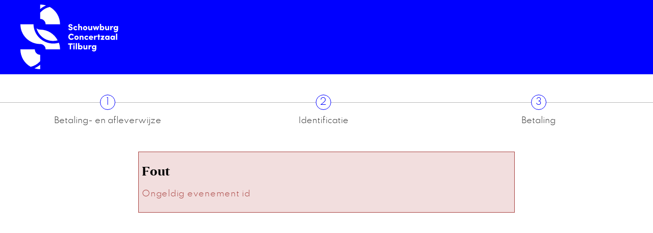

--- FILE ---
content_type: text/html; charset=UTF-8
request_url: https://apps.ticketmatic.com/widgets/tilburg_theaters/addtickets?edit=yes&event=38793&extraevents=&flow=basketwithcheckout&l=nl&oncompletion=orderdetail&reservemoretickets=yes&accesskey=d99feaf267b9950442391dca&signature=972AB32C13983850163D6856B6E79A0A8D810DCA9E57FD3D641B4DB315B363C2
body_size: 25339
content:
<!DOCTYPE html>
<html class="tm-page-{{tm.page.name}}" ng-app="tm.websales">
	<!-- Ticketing by Ticketmatic - https://www.ticketmatic.com/ -->
	<head>
		<meta charset="utf-8">
		<meta http-equiv="X-UA-Compatible" content="IE=edge,chrome=1">
		<meta name="description" content="">
		<meta name="msapplication-config" content="none">
		<meta name="viewport" content="width=device-width, initial-scale=1.0">
		<meta name="google" content="notranslate">
		<title ng-bind="pageTitle()">Ticketmatic </title>
		<link ng-href="{{configuration.favicon}}" rel="shortcut icon" ng-if="configuration.favicon">
		<link rel="stylesheet" href="https://use.fontawesome.com/releases/v5.6.3/css/all.css" integrity="sha384-UHRtZLI+pbxtHCWp1t77Bi1L4ZtiqrqD80Kn4Z8NTSRyMA2Fd33n5dQ8lWUE00s/" crossorigin="anonymous">
		<style>
			.ng-cloak { display: none !important; }
			
		</style>
		<link rel="stylesheet" href="https://apps.ticketmatic.com/obj/filestore/prod/10112/skins/skin10003.css?v=20250807075337" type="text/css" media="screen">
		<script src="https://apps.ticketmatic.com/js/321c50d0.scripts.js"></script>
	</head>
	<body class="ng-cloak" ng-controller="wizardCtrl" ng-class="{ 'has-event': tm.events.length == 1 }"><div class="header-container">
<header class="header">
    <a href="https://www.schouwburgconcertzaaltilburg.nl/">
        <svg class="header__logo" viewBox="0 0 190 126" xmlns="http://www.w3.org/2000/svg" xmlns:xlink="http://www.w3.org/1999/xlink">
    		<title>Logo Schouwburg concertzaal Tilburg</title>
            <g fill="#fff" fill-rule="evenodd">
                <path d="M49.4660697,1.70302059 C45.8340136,0.571397475 42.0513297,-0.00279903557 38.2470697,1.02585853e-05 L38.2470697,8.67002059 C41.549267,5.70728552 45.3472193,3.34896702 49.4670697,1.70302059 M38.2470697,15.5900206 L38.2470697,27.7660206 C44.0070697,27.7660206 48.6780697,32.4590206 48.6780697,38.2470206 L76.4940697,38.2470206 C76.4940697,23.7530206 68.5080697,11.1360206 56.7170697,4.59002059 C50.4310697,5.89602059 44.6530697,9.01002059 40.0090697,13.6770206 C39.3975221,14.2916064 38.8097572,14.9294079 38.2470697,15.5890206 M19.7450697,120.350021 C26.0894647,119.033023 31.9056513,115.877126 36.4680697,111.276021 C37.0858728,110.655003 37.6796421,110.010529 38.2480697,109.344021 L38.2480697,97.1790206 C32.4860697,97.1790206 27.8160697,92.4840206 27.8160697,86.6930206 L3.4768043e-05,86.6930206 C-0.0187055724,100.665232 7.53969242,113.549152 19.7450697,120.350021 M27.0280697,123.228021 C30.6589749,124.365634 34.4421216,124.942936 38.2470697,124.940032 L38.2470697,116.271021 C34.9467668,119.23376 31.1481962,121.589077 27.0270697,123.228021 M25.2750697,38.2470206 C25.5120697,48.0660206 29.4650697,57.2620206 36.4680697,64.2320206 C43.6940697,71.4240206 53.3010697,75.3840206 63.5200697,75.3840206 C67.1556459,75.387084 70.7734142,74.8763679 74.2660697,73.8670206 C75.7070697,77.8750206 76.4940697,82.1920206 76.4940697,86.6930206 L76.4940697,86.6930206 L48.6780697,86.6930206 C48.6780697,80.9600206 44.0070697,76.3120206 38.2470697,76.3120206 C17.1240697,76.3120206 6.96655435e-05,59.2700206 6.96655435e-05,38.2470206 L6.96655435e-05,38.2470206 Z M31.1080697,45.8960206 C32.9330697,47.4690206 35.3040697,48.4210206 37.8980697,48.4210206 C52.7060697,48.4210206 65.5480697,56.8660206 71.9040697,69.2170206 C69.0930697,69.9800206 66.1630697,70.3750206 63.1730697,70.3750206 C54.2900697,70.3750206 45.9400697,66.9040206 39.6600697,60.6020206 C35.5260697,56.4530206 32.6150697,51.4050206 31.1080697,45.8960206 Z" id="Shape"></path>
                <path class="logo__text" d="M92.4960697,46.1640206 L95.1240697,46.1640206 C95.1240697,46.9010206 95.8610697,47.4700206 96.7640697,47.4700206 C97.6190697,47.4700206 98.2720697,47.0340206 98.2720697,46.2810206 C98.2720697,45.8290206 98.0210697,45.4110206 96.9990697,45.0750206 L95.6260697,44.6570206 C93.0810697,43.9700206 92.5960697,42.4130206 92.5960697,41.3250206 C92.5960697,39.2480206 94.3710697,37.7910206 96.6640697,37.7910206 C98.8740697,37.7910206 100.56607,39.1140206 100.56607,41.3580206 L97.9360697,41.3580206 C97.9360697,40.6720206 97.5180697,40.0860206 96.6140697,40.0860206 C95.7940697,40.0860206 95.2580697,40.6380206 95.2580697,41.2750206 C95.2580697,41.5090206 95.3250697,42.0280206 96.3970697,42.3290206 L97.6020697,42.7140206 C99.2430697,43.2170206 100.91807,44.0540206 100.91807,46.1470206 C100.91807,48.6250206 98.7740697,49.7310206 96.6640697,49.7310206 C94.2040697,49.7310206 92.4940697,48.2910206 92.4940697,46.1640206 M102.17407,45.5940206 C102.17407,43.1160206 104.21707,41.5080206 106.49407,41.5080206 C108.00207,41.5080206 109.15707,42.2450206 109.91007,43.3500206 L107.98407,44.5560206 C107.68307,44.0870206 107.04707,43.8030206 106.51107,43.8030206 C105.37307,43.8030206 104.70207,44.6230206 104.70207,45.5940206 C104.70207,46.5820206 105.37307,47.4360206 106.51107,47.4360206 C107.04707,47.4360206 107.68307,47.1520206 107.98407,46.6830206 L109.91007,47.8890206 C109.15707,48.9940206 108.00207,49.7310206 106.49407,49.7310206 C104.21707,49.7310206 102.17407,48.0720206 102.17407,45.5940206 M119.22007,45.3270206 L119.22007,49.5300206 L116.74207,49.5300206 L116.74207,45.4780206 C116.74207,44.2880206 116.00607,43.8030206 115.38607,43.8030206 C114.71607,43.8030206 113.87907,44.1710206 113.87907,45.4780206 L113.87907,49.5300206 L111.40107,49.5300206 L111.40107,37.4570206 L113.87907,37.4570206 L113.87907,42.9650206 C114.16407,41.9610206 115.41907,41.5090206 116.12307,41.5090206 C118.19907,41.5090206 119.22007,42.9320206 119.22007,45.3270206 M126.70507,45.6280206 C126.70507,44.5560206 125.93507,43.8030206 124.98007,43.8030206 C124.02707,43.8030206 123.25607,44.5560206 123.25607,45.6280206 C123.25607,46.7000206 124.02707,47.4360206 124.98007,47.4360206 C125.93507,47.4360206 126.70507,46.7000206 126.70507,45.6280206 Z M120.74407,45.6280206 C120.74407,43.1490206 122.75307,41.5080206 124.98007,41.5080206 C127.20807,41.5080206 129.23407,43.1490206 129.23407,45.6280206 C129.23407,48.0890206 127.20807,49.7310206 124.98007,49.7310206 C122.75307,49.7310206 120.74407,48.0890206 120.74407,45.6280206 Z M136.08207,41.7100206 L138.56007,41.7100206 L138.56007,49.5300206 L136.08207,49.5300206 L136.08207,48.1900206 C135.81407,49.2780206 134.55807,49.7300206 133.83807,49.7300206 C131.76207,49.7300206 130.74107,48.3240206 130.74107,45.9300206 L130.74107,41.7100206 L133.21907,41.7100206 L133.21907,45.7790206 C133.21907,46.9840206 133.93907,47.4360206 134.57507,47.4360206 C135.22807,47.4360206 136.08207,47.0850206 136.08207,45.7790206 L136.08207,41.7100206 Z M149.46107,41.7100206 L152.14007,41.7100206 L149.42807,49.5300206 L147.31807,49.5300206 L145.89407,44.7070206 L144.53807,49.5300206 L142.42807,49.5300206 L139.63207,41.7100206 L142.31107,41.7100206 L143.60107,46.1800206 L144.89007,41.7100206 L146.88207,41.7100206 L148.17207,46.1800206 L149.46107,41.7100206 Z M159.42407,45.6110206 C159.42407,44.6240206 158.58707,43.8030206 157.61607,43.8030206 C156.67807,43.8030206 155.80707,44.6070206 155.80707,45.6110206 C155.80707,46.6160206 156.66107,47.4370206 157.61607,47.4370206 C158.58707,47.4370206 159.42407,46.5990206 159.42407,45.6110206 Z M161.93607,45.6110206 C161.93607,48.1400206 160.09407,49.7310206 158.13507,49.7310206 C157.33107,49.7310206 156.29307,49.4120206 155.72407,48.6590206 L155.72407,49.5290206 L153.24507,49.5290206 L153.24507,37.4570206 L155.72407,37.4570206 L155.72407,42.5650206 C156.29307,41.8280206 157.33107,41.5100206 158.13507,41.5100206 C160.09407,41.5100206 161.93607,43.0840206 161.93607,45.6120206 L161.93607,45.6110206 Z M168.80107,41.7100206 L171.27907,41.7100206 L171.27907,49.5300206 L168.80107,49.5300206 L168.80107,48.1900206 C168.53307,49.2780206 167.27707,49.7300206 166.55707,49.7300206 C164.48107,49.7300206 163.46007,48.3240206 163.46007,45.9300206 L163.46007,41.7100206 L165.93807,41.7100206 L165.93807,45.7790206 C165.93807,46.9840206 166.65807,47.4360206 167.29407,47.4360206 C167.94707,47.4360206 168.80107,47.0850206 168.80107,45.7790206 L168.80107,41.7100206 Z M179.31707,41.7430206 L178.73107,44.1040206 C178.393623,43.8982852 178.004181,43.7938093 177.60907,43.8030206 C176.63707,43.8030206 175.83407,44.6230206 175.83407,46.9340206 L175.83407,49.5300206 L173.35607,49.5300206 L173.35607,41.7100206 L175.80007,41.7100206 L175.80007,43.3680206 C176.25207,42.0780206 177.19007,41.5080206 178.14507,41.5080206 C178.51307,41.5080206 178.91507,41.5420206 179.31707,41.7430206 M185.84707,45.6110206 C185.84707,44.6070206 184.99307,43.8030206 184.05507,43.8030206 C183.08507,43.8030206 182.24707,44.6230206 182.24707,45.6110206 C182.24707,46.5990206 183.08507,47.4360206 184.05507,47.4360206 C185.01007,47.4360206 185.84707,46.6160206 185.84707,45.6110206 Z M185.94807,41.7100206 L188.40907,41.7100206 L188.40907,48.5920206 C188.40907,51.9070206 186.66807,53.5820206 183.83807,53.5820206 C182.06307,53.5820206 180.55607,52.5440206 179.93607,51.0700206 L181.97907,50.2500206 C182.26407,50.8860206 183.01807,51.4050206 183.83807,51.4050206 C185.12707,51.4050206 185.94807,50.6850206 185.94807,48.8930206 L185.94807,48.6590206 C185.36207,49.3950206 184.32407,49.7310206 183.51907,49.7310206 C181.57707,49.7310206 179.73607,48.1400206 179.73607,45.6110206 C179.73607,43.0830206 181.57707,41.5080206 183.51907,41.5080206 C184.32407,41.5080206 185.36207,41.8270206 185.94807,42.5640206 L185.94807,41.7100206 Z M92.4290697,62.3070206 C92.4290697,59.0590206 95.0410697,56.3630172 98.2890697,56.3630172 C100.23221,56.3609409 102.050593,57.3201127 103.14607,58.9250206 L101.10307,60.3480206 C100.50007,59.4110206 99.6130697,58.8410206 98.4070697,58.8410206 C96.4640697,58.8410206 95.0750697,60.3980206 95.0750697,62.3070206 C95.0750697,64.2170206 96.4150697,65.8240206 98.3900697,65.8240206 C99.6130697,65.8240206 100.50007,65.2540206 101.10307,64.3160206 L103.14607,65.7400206 C102.050672,67.3445014 100.232813,68.3035944 98.2900697,68.3020225 C95.0410697,68.3020225 92.4300697,65.5900206 92.4300697,62.3070206 M109.97807,64.2000206 C109.97807,63.1280206 109.20707,62.3740206 108.25307,62.3740206 C107.29907,62.3740206 106.52807,63.1280206 106.52807,64.1990206 C106.52807,65.2710206 107.29907,66.0080206 108.25307,66.0080206 C109.20707,66.0080206 109.97807,65.2710206 109.97807,64.1990206 L109.97807,64.2000206 Z M104.01607,64.2000206 C104.01607,61.7210206 106.02607,60.0800206 108.25307,60.0800206 C110.48007,60.0800206 112.50607,61.7210206 112.50607,64.2000206 C112.50607,66.6610206 110.48007,68.3020206 108.25307,68.3020206 C106.02607,68.3020206 104.01607,66.6620206 104.01607,64.1990206 L104.01607,64.2000206 Z M121.93307,63.8980206 L121.93307,68.1000206 L119.45507,68.1000206 L119.45507,64.0480206 C119.45507,62.8420206 118.71807,62.3730206 118.09907,62.3730206 C117.42907,62.3730206 116.59207,62.7240206 116.59207,64.0310206 L116.59207,68.1000206 L114.11407,68.1000206 L114.11407,60.2800206 L116.59207,60.2800206 L116.59207,61.6870206 C116.86007,60.5820206 118.09907,60.0790206 118.83507,60.0790206 C120.91207,60.0790206 121.93307,61.5030206 121.93307,63.8970206 M123.44007,64.1660206 C123.44007,61.6880206 125.48307,60.0800206 127.76107,60.0800206 C129.26807,60.0800206 130.42307,60.8170206 131.17607,61.9220206 L129.25107,63.1280206 C128.94907,62.6580206 128.31307,62.3740206 127.77707,62.3740206 C126.63807,62.3740206 125.96907,63.1940206 125.96907,64.1660206 C125.96907,65.1540206 126.63807,66.0080206 127.77707,66.0080206 C128.31307,66.0080206 128.94907,65.7230206 129.25107,65.2540206 L131.17607,66.4600206 C130.42307,67.5650206 129.26807,68.3020206 127.76107,68.3020206 C125.48307,68.3020206 123.44007,66.6440206 123.44007,64.1660206 M137.97507,63.4630206 C137.94107,62.6920206 137.25507,62.1730206 136.36707,62.1730206 C135.63007,62.1730206 134.91007,62.5250206 134.65907,63.4630206 L137.97507,63.4630206 Z M140.40307,64.9190206 L134.67607,64.9190206 C134.91007,65.6730206 135.56407,66.1420206 136.50107,66.1420206 C137.23807,66.1420206 137.99207,65.8070206 138.47707,65.3380206 L139.75007,66.9450206 C138.97907,67.7830206 137.64007,68.3020206 136.33407,68.3020206 C133.85607,68.3020206 132.11407,66.5940206 132.11407,64.2160206 C132.11407,61.6710206 134.07307,60.0800206 136.31707,60.0800206 C138.56107,60.0800206 140.43607,61.6540206 140.43607,64.0320206 C140.43607,64.2500206 140.41907,64.5340206 140.40307,64.9190206 Z M147.97107,60.3150206 L147.38507,62.6750206 C147.047428,62.469844 146.658055,62.3657337 146.26307,62.3750206 C145.29207,62.3750206 144.48807,63.1950206 144.48807,65.5050206 L144.48807,68.1010206 L142.01007,68.1010206 L142.01007,60.2810206 L144.45507,60.2810206 L144.45507,61.9390206 C144.90707,60.6490206 145.84407,60.0790206 146.79907,60.0790206 C147.16707,60.0790206 147.56907,60.1140206 147.97107,60.3150206 M153.98307,60.2820206 L153.98307,62.1570206 L152.34107,62.1570206 L152.34107,68.1000206 L149.86307,68.1000206 L149.86307,62.1560206 L148.44007,62.1560206 L148.44007,60.2810206 L149.86307,60.2810206 L149.86307,57.4840206 L152.34107,57.4840206 L152.34107,60.2810206 L153.98307,60.2820206 Z M162.05307,60.2820206 L162.05307,62.1220206 L158.53707,65.8070206 L162.05307,65.8070206 L162.05307,68.1010206 L154.97007,68.1010206 L154.97007,66.2760206 L158.43707,62.5760206 L155.18807,62.5760206 L155.18807,60.2800206 L162.05307,60.2820206 Z M169.47107,64.2000206 C169.476691,63.7169824 169.288456,63.2518475 168.948475,62.9086711 C168.608493,62.5654947 168.145139,62.3729174 167.66207,62.3740159 C166.60807,62.3740159 165.87107,63.1940206 165.87107,64.1990206 C165.87107,65.1540206 166.60807,66.0080206 167.67907,66.0080206 C168.68407,66.0080206 169.47107,65.1540206 169.47107,64.1990206 L169.47107,64.2000206 Z M169.55507,60.2810206 L172.03307,60.2810206 L172.03307,68.1010206 L169.55507,68.1010206 L169.55507,67.1130206 C169.01907,67.8500206 168.06507,68.3020206 167.07707,68.3020206 C164.88307,68.3020206 163.34307,66.6440206 163.34307,64.1990206 C163.34307,61.7380206 164.88307,60.0790206 167.11007,60.0790206 C168.06507,60.0790206 169.01907,60.4990206 169.55507,61.2190206 L169.55507,60.2810206 Z M179.80307,64.2000206 C179.808691,63.7169824 179.620456,63.2518475 179.280475,62.9086711 C178.940493,62.5654947 178.477139,62.3729174 177.99407,62.3740159 C176.93907,62.3740159 176.20307,63.1940206 176.20307,64.1990206 C176.20307,65.1540206 176.93907,66.0080206 178.01107,66.0080206 C179.01607,66.0080206 179.80307,65.1540206 179.80307,64.1990206 L179.80307,64.2000206 Z M179.88707,60.2810206 L182.36507,60.2810206 L182.36507,68.1010206 L179.88707,68.1010206 L179.88707,67.1130206 C179.35107,67.8500206 178.39607,68.3020206 177.40807,68.3020206 C175.21507,68.3020206 173.67407,66.6440206 173.67407,64.1990206 C173.67407,61.7380206 175.21507,60.0790206 177.44207,60.0790206 C178.39607,60.0790206 179.35107,60.4990206 179.88707,61.2190206 L179.88707,60.2810206 Z M184.44107,68.1000206 L186.91907,68.1000206 L186.91907,56.0290206 L184.44107,56.0290206 L184.44107,68.1000206 Z M100.83507,75.1350206 L100.83507,77.4290206 L97.7870697,77.4290206 L97.7870697,86.6720206 L95.1590697,86.6720206 L95.1590697,77.4300206 L92.1110697,77.4300206 L92.1110697,75.1350206 L100.83507,75.1350206 Z M102.14107,86.6720206 L104.61907,86.6720206 L104.61907,78.8520206 L102.14107,78.8520206 L102.14107,86.6720206 Z M101.84007,76.2400206 C101.84007,75.4200206 102.54307,74.8000206 103.38007,74.8000206 C104.21807,74.8000206 104.88707,75.4200206 104.88707,76.2400206 C104.88707,77.0280206 104.21807,77.6800206 103.38007,77.6800206 C102.54307,77.6800206 101.84007,77.0270206 101.84007,76.2400206 Z M106.69507,86.6720206 L109.17307,86.6720206 L109.17307,74.6000206 L106.69507,74.6000206 L106.69507,86.6720206 Z M117.42807,82.7540206 C117.42807,81.7660206 116.59107,80.9460206 115.62007,80.9460206 C114.68207,80.9460206 113.81207,81.7490206 113.81207,82.7540206 C113.81207,83.7590206 114.66607,84.5790206 115.62007,84.5790206 C116.59107,84.5790206 117.42807,83.7420206 117.42807,82.7540206 Z M119.94007,82.7540206 C119.94007,85.2820206 118.09807,86.8740206 116.13907,86.8740206 C115.33507,86.8740206 114.29707,86.5560206 113.72807,85.8010206 L113.72807,86.6720206 L111.25007,86.6720206 L111.25007,74.6000206 L113.72807,74.6000206 L113.72807,79.7060206 C114.29707,78.9700206 115.33507,78.6520206 116.13907,78.6520206 C118.09807,78.6520206 119.94007,80.2260206 119.94007,82.7540206 L119.94007,82.7540206 Z M126.80507,78.8520206 L129.28307,78.8520206 L129.28307,86.6720206 L126.80507,86.6720206 L126.80507,85.3320206 C126.53807,86.4220206 125.28207,86.8730206 124.56207,86.8730206 C122.48607,86.8730206 121.46407,85.4670206 121.46407,83.0730206 L121.46407,78.8530206 L123.94207,78.8530206 L123.94207,82.9220206 C123.94207,84.1270206 124.66207,84.5790206 125.29807,84.5790206 C125.95107,84.5790206 126.80507,84.2270206 126.80507,82.9220206 L126.80507,78.8520206 Z M137.32107,78.8860206 L136.73507,81.2470206 C136.397623,81.0412852 136.008181,80.9368093 135.61307,80.9460206 C134.64207,80.9460206 133.83807,81.7660206 133.83807,84.0770206 L133.83807,86.6720206 L131.36007,86.6720206 L131.36007,78.8520206 L133.80507,78.8520206 L133.80507,80.5100206 C134.25707,79.2210206 135.19507,78.6520206 136.14907,78.6520206 C136.51707,78.6520206 136.92007,78.6850206 137.32107,78.8860206 M143.85207,82.7540206 C143.85207,81.7490206 142.99807,80.9460206 142.06007,80.9460206 C141.08907,80.9460206 140.25207,81.7660206 140.25207,82.7540206 C140.25207,83.7420206 141.08907,84.5790206 142.06007,84.5790206 C143.01507,84.5790206 143.85207,83.7590206 143.85207,82.7540206 Z M143.95207,78.8520206 L146.41407,78.8520206 L146.41407,85.7350206 C146.41407,89.0500206 144.67207,90.7250206 141.84207,90.7250206 C140.06707,90.7250206 138.56107,89.6860206 137.94107,88.2130206 L139.98307,87.3930206 C140.26907,88.0280206 141.02207,88.5480206 141.84207,88.5480206 C143.13207,88.5480206 143.95207,87.8280206 143.95207,86.0360206 L143.95207,85.8010206 C143.36607,86.5390206 142.32807,86.8730206 141.52407,86.8730206 C139.58207,86.8730206 137.74007,85.2830206 137.74007,82.7530206 C137.74007,80.2260206 139.58207,78.6520206 141.52407,78.6520206 C142.32807,78.6520206 143.36607,78.9700206 143.95207,79.7060206 L143.95207,78.8520206 Z" id="Shape"></path>
            </g>
		</svg>
    </a>
    <div class="header__nav">
    </div>
</header>
</div>

<div ng-show="tm.page.name != 'addtickets'">
<div class="tm-wrapper hidden-xs">
    <nav class="c-step-wizard">
        <ul class="e-list">
            <li class="e-item">
                <button type="button" class="e-button" ng-disabled="tm.page.name!='checkout' && tm.page.name!='basket'">1</button>
                <p class="e-label">Betaling- en afleverwijze</p>
            </li>
            <li class="e-item">
                <button type="button" class="e-button" ng-disabled="tm.page.name!='register' && tm.page.name!='checkoutinfo'">2</button>
                <p class="e-label">Identificatie</p>
            </li>
            <li class="e-item">
                <button type="button" class="e-button" ng-disabled="tm.page.name!='summary'">3</button>
                <p class="e-label">Betaling</p>
            </li>
        </ul>
    </nav>
</div>
</div>

<div class="tm-wrapper tm-wrapper-content">
	<div class="tm-wrapper-inner" ng-class="{'tm-wrapper-wider': tm.page.name == 'addticketsseated'}">
		<div class="visible-event">
            <ul class="list-remarks">
                <li>
                    
<img src="https://apps.ticketmatic.com/obj/filestore/prod/10112/assets/images/checkbox.svg" />
                    <span> Check voor je gaat bestellen onze <a href = "https://www.schouwburgconcertzaaltilburg.nl/algemene-voorwaarden">Algemene Voorwaarden </a>.				 
       				</span>
	            </li>
				<li>
<img src="https://apps.ticketmatic.com/obj/filestore/prod/10112/assets/images/wheelchair.svg" /> 
                    <span> Voor het bestellen van een rolstoelplaats verzoeken wij je contact op te nemen met onze Ticketservice. Meer over de toegankelijkheid van onze zalen vind je <a href="https://www.schouwburgconcertzaaltilburg.nl/je-bezoek/toegankelijkheid" target="_blank">hier</a>.
					</span>	
                </li>
                <li>                    
<img src="https://apps.ticketmatic.com/obj/filestore/prod/10112/assets/images/sight.svg" />                    
                    <span> Voor plaatsen op de 2e en 3e rang kan beperkt(er) zicht gelden.
          			</span>	
                </li>
            </ul>
                   
            <header class="c-header">
				<h3 class="h2 e-title tm-event-name">{{tm.events[0].name}}</h3>
	            <p class="e-subtitle">{{tm.events[0].subtitle}}</p>
				<p class="e-meta">{{tm.events[0].startts | date:'d MMM y'}} <strong>{{tm.events[0].startts | date:'H:mm'}}</strong></p>
				<p class="e-meta">{{tm.events[0].webremark}}</p>
            </header>
		</div>
        
        <div class="tm-wrapper tm-wrapper-action-buttons">
				<div class="tm-actions-button">
					<div class="pull-left"><span class="tm-block-previous">
	<button class="btn btn-default tm-action-button-previous" ng-click="goBack()" ng-if="wizard.current().navigation.previous" ng-disabled="wizard.navigation.isPreviousDisabled()"><i class="icon icon-prev"></i><span translate="translate" ng-if="!wizard.current().navigation.previousLabel">Previous</span><span ng-if="wizard.current().navigation.previousLabel">{{wizard.current().navigation.previousLabel | translate}}</span></button></span></div>
				</div>
			</div>

   		<h2 ng-if="tm.page.title" class="tm-page-title">{{tm.page.title | translate}}</h2>
        <div ng-show="tm.page.name == 'checkout'">
            
            <p>Klik <a href="https://www.schouwburgconcertzaaltilburg.nl/je-bezoek/tickets" target="_blank">hier</a> voor meer informatie over betalingen.</p>
        </div>
        
        	
<div class="tm-block-body">
	<div view="view"></div>
	<div tm-media-query="tm-media-query"></div>
	<div script-loader="script-loader"></div>
	<div tm-facebook-pixel="tm-facebook-pixel"></div>
</div>
<script>angular.module("tm.websales").constant("TM", {"returnurl":null,"language":"nl","locale":{"DATETIME_FORMATS":{"AMPMS":["a.m.","p.m."],"DAY":["zondag","maandag","dinsdag","woensdag","donderdag","vrijdag","zaterdag"],"ERANAMES":["voor Christus","na Christus"],"ERAS":["v.Chr.","n.Chr."],"FIRSTDAYOFWEEK":0,"MONTH":["januari","februari","maart","april","mei","juni","juli","augustus","september","oktober","november","december"],"SHORTDAY":["zo","ma","di","wo","do","vr","za"],"SHORTMONTH":["jan.","feb.","mrt.","apr.","mei","jun.","jul.","aug.","sep.","okt.","nov.","dec."],"STANDALONEMONTH":["januari","februari","maart","april","mei","juni","juli","augustus","september","oktober","november","december"],"WEEKENDRANGE":[5,6],"fullDate":"EEEE d MMMM y","longDate":"d MMMM y","medium":"d MMM y HH:mm:ss","mediumDate":"d MMM y","mediumTime":"HH:mm:ss","short":"dd-MM-yyyy HH:mm","shortDate":"dd-MM-yyyy","shortTime":"HH:mm","eventDate":"EEE dd\/MM\/yyyy HH:mm"},"NUMBER_FORMATS":{"CURRENCY_SYM":"\u20ac","DECIMAL_SEP":",","GROUP_SEP":".","PATTERNS":[{"gSize":3,"lgSize":3,"maxFrac":3,"minFrac":0,"minInt":1,"negPre":"-","negSuf":"","posPre":"","posSuf":""},{"gSize":3,"lgSize":3,"maxFrac":2,"minFrac":2,"minInt":1,"negPre":"-\u00a4\u00a0","negSuf":"","posPre":"\u00a4\u00a0","posSuf":""}]},"id":"nl","localeID":"nl"},"strings":{"nl":{"&nbsp;( +{{ p.servicecharge | currency }})":"&nbsp;( +{{ p.servicecharge | currency }})","&nbsp;(+{{ ticket.servicecharge | currency }})":"&nbsp;(+{{ ticket.servicecharge | currency }})","&nbsp;({{price.price | currency}} + {{price.servicecharge | currency}} ticket fee)":"&nbsp;({{price.price | currency}} + {{price.servicecharge | currency}} ticket kost)","&nbsp;+ {{price.servicecharge | currency}} ticket fee":"&nbsp;+ {{price.servicecharge | currency}} ticket kost","(Sold out)":"(Uitverkocht)","({{$count}} seat available)":["({{$count}} stoel beschikbaar)","({{$count}} stoelen beschikbaar)"],"({{price.price | currency}} + {{price.servicecharge | currency}} ticket fee)":"({{price.price | currency}} + {{price.servicecharge | currency}} ticket kost)","+ {{price.servicecharge | currency}} fee":"+ {{price.servicecharge | currency}} kosten","+ {{ticket.servicecharge | currency:''}} fee":"+ {{ticket.servicecharge | currency:''}} kosten","1x":"1x","?":"?","A confirmation page will appear: \"Web checkout order {{order.appid}}\" for a total of {{order.totalamount | currency}}":"Een bevestigingspagina zal verschijnen: \"Web checkout order {{order.appid}}\" voor een totaal van {{order.totalamount | currency}}","Add":"Voeg toe","Add individual tickets":"Voeg losse tickets toe","Add more tickets":"Voeg meer tickets toe","Add pricetype":"Voeg prijstype toe","Add product":"Voeg product toe","Add ticket":"Voeg ticket toe","Add tickets":"Voeg tickets toe","Add to selection":"Toevoegen aan selectie","Added on {{ delivery.deliveredts | date:\"mediumDate\"}} at {{ delivery.deliveredts | date:\"shortTime\"}}:":"Toegevoegd op {{ delivery.deliveredts | date:\"mediumDate\"}} om {{ delivery.deliveredts | date:\"shortTime\"}}:","Almost your turn!":"Bijna aan de beurt!","Amount":"Aantal","An e-mail containing a one-time code has been sent to <strong>{{auth.email}}<\/strong>":"Een e-mail met een eenmalige code werd verstuurd naar <strong>{{auth.email}}<\/strong>","An e-mail has been sent to you with the reset instructions, please check your inbox.":"Er werd een e-mail verstuurd met instructies om je wachtwoord opnieuw in te stellen, controleer je inbox.","An open payment request has been found for this order. Further changes are no longer possible.":"Er staat een betaling open voor dit order. Aanpassingen zijn daarom niet meer mogelijk.","An unexpected error occurred with Mollie. The account administrators have been notified.":"Er gebeurde een onverwachte Mollie fout. De account beheerders werden verwittigd.","Are you sure you want to delete this seat?":"Ben je zeker dat je deze stoel wil verwijderen?","Available":"Beschikbaar","Back":"Terug","Balance":"Saldo","Basket":"Order","Below is a summary of your requests. These requests are final when you click \"Confirm\".":"Hieronder vind je een samenvatting van je aanvragen. Deze zijn definitief als je op \"Bevestig\" klikt.","Birthday":"Geboortedatum","Block, Apartment, Street, Unit No.":"Blok, appartement, straat, unit","Box":"Bus","Buy {{nameplural}}":"Koop {{nameplural}}","CVC":"CVC","Cancel":"Annuleer","Card number":"Kaartnummer","Change seats":"Wijzig plaatsen","Check out on the website and print your tickets at home":"Werk je bestelling af via de website en print je tickets","Check out using your smartphone and avoid printing tickets":"Werk je bestelling af via smartphone en vermijd printen van tickets","Check your e-mail":"Controleer je e-mails","Checkout":"Checkout","Checkout on the website":"Checkout op de website","Checkout with the Ticketmatic app":"Checkout met de Ticketmatic app","Choose a new password for <strong>{{auth.email}}<\/strong>":"Kies een nieuw wachtwoord voor <strong>{{auth.email}}<\/strong>","Choose checkout method":"Kies checkout methode","Choose events":"Kies evenementen","Choose number of products":"Kies aantal producten","Choose number of tickets":"Kies aantal tickets","Choose number of tickets and products":"Kies aantal tickets en producten","Choose payment and delivery":"Kies betaling en levering","Choose products":"Kies producten","Choose rank":"Kies rang","Choose tickets":"Kies tickets","Choose tickets and products":"Kies tickets en producten","City":"Stad","Click below on the ticket to download it as Wallet ticket.":"Klik hieronder om het ticket te downloaden als Wallet ticket.","Click on a free seat on the seating plan to move the selected seats":"Klik op een lege plaats op het zaalplan om de geselecteerde stoelen te verplaatsen","Click on a free seat on the seating plan to move the selected seats.":"Klik op een lege plaats op het zaalplan om de geselecteerde plaatsen te verplaatsen.","Click on the seating plan to select seats":"Klik op het zaalplan om stoelen te selecteren","Close":"Sluit","Code {{globalVoucherError.code}} has been used too many times for this event.":"Code {{globalVoucherError.code}} kan niet meer gebruikt worden voor dit evenement.","Code {{globalVoucherError.code}} has been used too many times.":"Code {{globalVoucherError.code}} kan niet meer gebruikt worden.","Code {{globalVoucherError.code}} is invalid.":"Code {{globalVoucherError.code}} is ongeldig.","Code: {{payment.vouchercode}}":"Code: {{payment.vouchercode}}","Code: {{voucher.code}}":"Code: {{voucher.code}}","Code:&nbsp;":"Code:&nbsp;","Confirm":"Bevestig","Confirm e-mail address":"Bevestig uw e-mail adres","Confirm product removal":"Bevestig verwijderen van product(en)","Confirm the payment on your smartphone":"Bevestig de betaling op je smartphone","Confirm ticket removal":"Bevestig verwijderen van ticket(s)","Confirm your order":"Bevestig je bestelling","Contact info":"Contact info","Continue shopping":"Ga verder met winkelen","Continue to the ticket sales":"Doorgaan naar de ticketverkoop","Could not log you in, please try again or Sign up first.":"Inloggen is niet gelukt, probeer opnieuw of registreer eerst.","Country":"Land","Coupon":"Bon","Date":"Datum","Delete":"Verwijder","Delete gift card":"Verwijder digitaal tegoed","Delete product":"Verwijder product(en)","Delete product(s)":"Verwijder product(en)","Delete seat {{input.seatdescription}}":"Verwijder stoel {{input.seatdescription}}","Delete ticket":"Verwijder ticket(s)","Delivery":"Levering","Do not close this page. If you do, you might lose your place in the queue.":"Sluit deze pagina niet. Anders kan je je plaats in de wachtrij verliezen.","Don't remember your password?":"Wachtwoord vergeten?","Download":"Download","Download Wallet ticket":"Download Wallet ticket","Download all tickets":"Download alle tickets","Download your tickets":"Download je tickets","E-mail":"E-mail","E-mail field is incorrect.":"E-mail veld is niet correct.","E-mail field is invalid.":"E-mail veld is ongeldig.","E-mail:":"E-mail:","Edit details":"Details bewerken","Enter an amount between {{min | currency}} and {{max | currency}}":"Geef een bedrag in tussen {{min | currency}} en {{max | currency}}","Enter code...":"Geef code in...","Enter gift card code...":"Geef code digitaal tegoed in...","Enter promotional code...":"Geef promotiecode in...","Enter the requested information for each product below:":"Vul de gevraagde informatie in voor ieder product:","Enter the requested information for each product or ticket below:":"Vul de gevraagde informatie in voor ieder product of ticket:","Enter the requested information for each ticket below:":"Vul de gevraagde informatie in voor ieder ticket:","Enter the requested information for each {{productCategory.contactname}}":"Geef de gevraagde informatie in voor  {{productCategory.contactname}}","Enter your e-mail address...":"Vul je e-mailadres in\u2026","Error":"Fout","Event is sold out.":"Evenement is uitverkocht.","Example: 04-15-1972 or 04\/15\/1972":"Bijvoorbeeld: 04-15-1972 of 04\/15\/1972","Example: 15-04-1972 or 15\/04\/1972":"Bijvoorbeeld: 15-04-1972 of 15\/04\/1972","Example: 15.04.1972":"Voorbeeld: 15-04-1972","Expiry date":"Vervaldatum","Extra info":"Extra info","Failed to update order: {{errorMessage}}":"Wijziging aan bestelling is mislukt: {{errorMessage}}","Failed to update: {{errorMessage}}":"Aanpassing is mislukt: {{errorMessage}}","Fee":"Kost","Fill in the code of the reduction card for each ticket":"Vul voor elk ticket de voordeelkaartcode in","Fill in your e-mail address":"Vul je e-mail adres in","Fill in {{contactnameplural}}":"Vul in {{contactnameplural}}","Further data":"Verdere gegevens","Gift card":"Digitaal tegoed","Go to My Tickets":"Ga naar Mijn Tickets","Good availability":"Goede beschikbaarheid","Group by delivery":"Groepeer op levering","Group by event":"Groepeer op voorstelling","Help us to avoid scalping and check the box below.":"Help mee om misbruik te voorkomen en vink het vakje hieronder aan.","I agree to the Terms of Service of {{accountName}}":"Ik ga akkoord met de voorwaarden van {{accountName}}","I understand and I want to create a new order.":"Ik begrijp dit en wil een nieuw order cre\u00ebren.","I understand that this is a Ticketmatic test account and that I am not buying real tickets.":"Ik begrijp dat dit een Ticketmatic test account is en dat ik geen echte tickets koop.","ID":"Order nummer","Incompatible order":"Incompatibel order","Install Ticketmatic app":"Installeer de Ticketmatic app","Invalid code":"Ongeldige code","Invalid credentials":"Ongeldig wachtwoord","Invalid e-mail":"Ongeldige e-mail","Invalid e-mail address":"Ongeldig e-mail adres","Invalid event id":"Ongeldig evenement id","Invalid option bundle {{id}}. Min amount of {{minnbroftickets}} tickets was not reached.":"Ongeldige optiebundel {{id}}. Minimum aantal van {{minnbroftickets}} tickets is niet bereikt.","Invalid order id. Orders that have been inactive for a long period of time are removed automatically. Finished orders cannot be modified anymore.":"Ongeldige order id. Bestellingen die gedurende lange tijd inactief zijn worden automatisch verwijderd. Afgeronde bestellingen kunnen niet meer aangepast worden.","Invalid phonenumbers":"Ongeldige telefoonnummers","Invalid promotional code":"Ongeldige promotiecode","Items added":"Items toegevoegd","Last tickets":"Laatste tickets","Last update at {{status_date | date:\"shortTime\"}}":"Laatst vernieuwd om {{status_date | date:\"shortTime\"}}","Loading seat plan":"Zaalplan wordt geladen","Log in":"Aanmelden","Log in with Facebook":"Aanmelden met Facebook","Max. amount reached for {{pricetype}}":"Maximaal aantal bereikt voor {{pricetype}}","Maximum allowed reached for {{getNumSubscribersMaxReached(event.id)}} {{productCategory.contactname}}":["Maximum aantal bereikt voor {{getNumSubscribersMaxReached(event.id)}} {{productCategory.contactnameplural}}","Maximum aantal bereikt voor {{getNumSubscribersMaxReached(event.id)}} {{productCategory.contactnameplural}}"],"Message":"Bericht","Moving seats...":"Bezig met verplaatsen...","Name":"Naam","Name on card":"Naam op kaart","Next":"Bevestigen","No HTTPS! You can only sell tickets on HTTPS-enabled pages.":"Geen HTTPS! Je kan enkel tickets verkopen op HTTPS-beveiligde pagina's.","No contact found with this e-mail address.":"Geen contact gevonden met dit e-mail adres.","No credentials with this email address found.":"Geen inloggegevens met dit e-mailadres gevonden.","No delivery scenarios available.":"Geen leverscenarios beschikbaar.","No event for sale.":"Geen evenementen in verkoop.","No events for sale.":"De ticketverkoop voor dit evenement is niet actief.","No payment scenarios available.":"Geen betaalscenarios beschikbaar.","No products for sale.":"Geen producten te koop.","No seats available":"Geen stoelen beschikbaar","No seats selected yet":"Nog geen stoelen geselecteerd","No tickets available":"Geen tickets beschikbaar","Not all your tickets could be reserved":"Niet alle tickets konden gereserveerd worden","Note that this total is not final. Depending on your delivery or payment method, additional costs can be added.":"Dit totaal is niet finaal. Afhankelijk van lever- of betaalwijze kunnen eventueel bijkomende kosten aangerekend worden.","Nr. (+ ext.)":"Nr.","Number of products":"Aantal producten","Number of tickets":"Aantal tickets","OK":"OK","Once confirmed this voucher payment can no longer be removed!":"Eens bevestigd kan deze voucher betaling niet meer verwijderd worden!","One or more fields are invalid. Correct the marked fields.":"Een of meer velden zijn ongeldig. Verbeter de aangeduide velden.","Open Ticketmatic app":"Open Ticketmatic app","Open the Ticketmatic app on your smartphone and receive the tickets automatically. No need to print them anymore.":"Open de Ticketmatic app op je smartphone en ontvang je tickets automatisch. Het is niet meer nodig om ze te printen.","Open the {{venueconfig.name}} app on your smartphone and receive the tickets automatically. No need to print them anymore.":"Open de {{venueconfig.name}} app op je smartphone en ontvang je tickets automatisch. Het is niet meer nodig om ze te printen.","Opt in":"Opt in","Order detail":"Je bestelling","Order info":"Order info","Order not found.":"Bestelling niet gevonden.","Overview per event":"Overzicht per evenement","Overview per person":"Overzicht per persoon","Pay":"Betaal","Pay {{order.totalamount | currency}}":"Betaal {{order.totalamount | currency}}","Payment":"Betaling","Person":"Persoon","Phone number":"Telefoonnummer","Please enter a voucher code":"Gelieve een waardebon code in te geven","Please enter it below.":"Geef het hieronder in.","Please enter your e-mail address. We will send you an e-mail to reset your password.":"Geef je e-mail adres. We sturen je een e-mail om je wachtwoord opnieuw in te stellen.","Postal Code":"Postcode","Previous":"Terug","Price":"Prijs","Price: {{CURRENCY_SYMBOL}}{{price.price | currency:''}}<span class=\"tm-addtickets-fee\" ng-if=\"hasServicecharge()\">&nbsp;+ {{CURRENCY_SYMBOL}}{{price.servicecharge | currency:''}} fee<\/span>":"Prijs: {{CURRENCY_SYMBOL}}{{price.price | currency:''}}<span class=\"tm-addtickets-fee\" ng-if=\"hasServicecharge()\">&nbsp;+ {{CURRENCY_SYMBOL}}{{price.servicecharge | currency:''}} fee<\/span>","Price: {{price.price | currency}}":"Prijs: {{price.price | currency}}","Price: {{ticket.price | currency:CURRENCY_SYMBOL}} (fee: {{ticket.servicecharge | currency:CURRENCY_SYMBOL}})":"Prijs: {{ticket.price | currency:CURRENCY_SYMBOL}} (kosten: {{ticket.servicecharge | currency:CURRENCY_SYMBOL}})","Price: {{ticket.price | currency}}":"Prijs: {{ticket.price | currency}}","Price: {{ticket.price | currency}} + {{ticket.servicecharge | currency}} fee":"Prijs: {{ticket.price | currency}} + {{ticket.servicecharge | currency}} fee","Print-at-home":"Print-at-home","Problem creating the payment.":"Er is een probleem met het aanmaken van de betaling.","Proceed to checkout":"Ga verder naar checkout","Proceed to payment":"Naar betaling","Product info":"Product info","Product information":"Product informatie","Queue":"Wachtrij","Reduced availability":"Beperkte beschikbaarheid","Register":"Registreer","Register on the waiting list to get notified when tickets become available.":"Schrijf je in voor de wachtlijst om op de hoogte gehouden te worden wanneer er tickets beschikbaar komen.","Remaining:&nbsp;":"Resterend:&nbsp;","Remove all requests":"Verwijder alle aanvragen","Remove all tickets":"Verwijder alle tickets","Remove pricetype":"Verwijder prijstype","Remove product":"Verwijder product","Remove ticket":"Verwijder ticket","Requests":"Aanvragen","Required field":"Verplicht veld","Reserving tickets...":"Tickets worden gereserveerd...","Reset":"Stel opnieuw in","Reset password":"Stel wachtwoord opnieuw in","Return":"Terugkeren","Saldo:&nbsp;":"Saldo:&nbsp;","Sales is not active for this event.":"Verkoop is niet actief voor deze voorstelling.","Sales will start on {{starttime | date:\"mediumDate\"}} at {{starttime | date:\"shortTime\"}}.":"De verkoop start op {{starttime | date:\"mediumDate\"}} om {{starttime | date:\"shortTime\"}}.","Seats":"Plaatsen","Seats not next to each other":"Stoelen niet naast elkaar","Select":"Kies","Select seat":"Kies stoel","Select the type and number of tickets that you would like to buy if tickets should become available. Remark that registering on the waiting list is <u>no guarantee<\/u> to receive tickets.":"Kies het type en het aantal tickets dat je zou willen als er nog beschikbaar komen. Merk op dat je registreren voor de wachtlijst geen garantie is op tickets.","Select tickets":"Selecteer tickets","Select zone":"Selecteer zone","Selected":"Geselecteerd","Send e-mail":"Stuur e-mail","Show prices":"Toon prijzen","Sign up":"Registreren","Sign up with Facebook":"Registreren met Facebook","Smartphone":"Smartphone","Sold out":"Uitverkocht","Something went wrong":"Er is iets fout gelopen","Something went wrong, please try again!":"Er is iets fout gelopen, gelieve opnieuw te proberen!","State":"Staat","Street":"Straat","Street address 2":"Straat 2","Submit":"Versturen","Subscribe to newsletter":"Schrijf in op nieuwsbrief","Subscription":"Inschrijving","Summary":"Samenvatting","Thank you for your order. The amount to pay is {{order.totalamount - order.amountpaid | currency: CURRENCY_SYMBOL}}. Select a payment method:":"Bedankt voor je bestelling. Het te betalen bedrag is {{order.totalamount - order.amountpaid | currency: CURRENCY_SYMBOL}}. Selecteer een betaalmethode:","Thank you! We've sent an e-mail to confirm your subscription.":"Bedankt! We hebben een e-mail gestuurd om je inschrijving te bevestigen.","Thanks for your order.":"Bedankt voor je bestelling.","The following items have been added to your basket:":"De volgende items zijn toegevoegd aan je mandje:","The following tickets have been added to your basket:":"De volgende tickets zijn toegevoegd aan je mandje:","The given code was not found. Maybe your subscription is already confirmed?":"De code is niet gevonden. De inschrijving is misschien al bevestigd?","The reset password link you used is no longer valid. Are you sure that you have used the reset password link with in the specifed time period?":"De link om je paswoord te vernieuwen is niet meer geldig. Ben je zeker dat je de link tijdig gebruikt hebt?","The selected tickets are no longer available":"De geselecteerde tickets zijn niet langer beschikbaar","There are currently more than {{ahead | number}} people waiting in front of you.":"Er zijn momenteel meer dan {{ahead | number}} wachtenden voor je.","There are currently {{ahead | number}} people waiting in front of you.":"Er zijn momenteel {{ahead | number}} wachtenden voor je.","There is no credit left on this gift card":"Dit tegoed is volledig opgebruikt","There is no mobile device with the Ticketmatic app linked to this e-mail address. Please install the Ticketmatic app on your device and register with your e-mail address. Afterwards, you can continue here.":"Er is geen mobiel toestel met de Ticketmatic app gelinkt aan dit e-mail adres. Installeer de Ticketmatic app op je toestel en registreer met je e-mail adres. Nadien kan je hier verder gaan.","This action cannot be undone.":"Deze actie kan niet ongedaan gemaakt worden.","This browser is no longer supported. We recommend you use a modern version of Google Chrome, Mozilla Firefox or Microsoft Internet Explorer.":"Deze webbrowser wordt niet langer ondersteund. We raden aan een moderne versie van Google Chrome, Mozilla Firefox of Microsoft Internet Explorer of Edge te gebruiken.","This gift card is expired":"Deze bon is vervallen","This order is final when you click \"Confirm\"":"De bestelling wordt definitief doorgevoerd als je op \"Bevestig\" klikt","This page is refreshed automatically every {{interval}} seconds.":"Deze pagina wordt elke {{interval}} seconden vernieuwd.","This pincode has expired.":"Deze pincode is vervallen.","This pincode is invalid.":"Deze pincode is ongeldig.","Ticket and product info":"Ticket en product informatie","Ticket and product information":"Ticket en product informatie","Ticket info":"Ticket info","Ticket information":"Ticket informatie","Ticket limit exceeded":"Er zijn een beperkt aantal tickets beschikbaar met dit prijstype. De limiet is bereikt.","Ticket threshold not reached":"De ticket drempel is nog niet bereikt","Ticketmatic app not yet installed?":"Ticketmatic app nog niet ge\u00efnstalleerd?","Ticketmatic cannot be used inside of frames for payments: this causes many problems with bank software.":"Ticketmatic kan voor betalingen niet gebruikt worden in frames: dit veroorzaakt problemen met banksoftware.","Tickets":"Tickets","Tickets added":"Tickets toegevoegd","Tickets are no longer available":"Tickets zijn niet langer beschikbaar","Tickets are not available":"Tickets zijn niet beschikbaar","Tickets only stay reserved for a short period of time. Your tickets might have been released if you were inactive for a long time.":"Tickets blijven maar gedurende een korte tijd gereserveerd. Je tickets kunnen vrijgegeven zijn als je lange tijd inactief was.","Tickets sales not activated for this zone":"Ticketverkoop is niet geactiveerd voor deze zone","Too many events for bundle {{bundleid}}. The limit is {{limit}}, but this change would make it {{count}}.":"Te veel evenementen voor bundel {{bundleid}}. Het limiet is {{limit}}, maar door deze aanpassing zou {{count}} bereikt worden.","Total":"Totaal","Total: 0 products":"Totaal: 0 producten","Total: 0 tickets":"Totaal: 0 tickets","Total: {{$count}} product":["Totaal: {{$count}} product","Totaal: {{$count}} producten"],"Total: {{$count}} ticket":["Totaal: {{$count}} ticket","Totaal: {{$count}} tickets"],"Try again":"Probeer opnieuw","Type":"Type","Unable to reserve tickets":"Niet mogelijk om tickets te reserveren","Unavailable":"Niet beschikbaar","Unfortunately not all your tickets could be reserved.":"Helaas konden niet alle tickets gereserveerd worden.","Unknown error":"Onbekende fout","Unknown gift card code":"Onbekende code","Update":"Wijzig","Use another gift card":"Gebruik een andere waardebon","Use gift card":"Heb je een cadeaubon of voucher van Schouwburg Concertzaal Tilburg? Klik dan hier om deze te verzilveren.","Use promotional code":"Gebruik promotiecode","Voucher":"Bon","Waiting list":"Wachtlijst","Waiting list - select tickets":"Wachtlijst - selecteer tickets","Waiting list group":"Wachtlijst groep","Waiting list group - choose events":"Wachtlijst groep - kies evenementen","Waiting list group - entry info":"Wachtlijst groep - toegangsinfo","Waiting list group - summary":"Samenvatting","Waiting list group - ticket info":"Wachtlijst groep - ticket info","Wallet tickets":"Wallet tickets","We will contact you by e-mail should tickets become available.":"We nemen telefonisch contact met je op zodra tickets beschikbaar zijn.","We've added {{$count}} x {{addedItem.name}} to your basket!":["We hebben {{$count}} x {{addedItem.name}} toegevoegd aan uw mandje!","We hebben {{$count}} x {{addedItem.name}} toegevoegd aan uw mandje!"],"We've reserved {{$count}} ticket for {{addedItem.name}} and added it to your basket!":["We hebben {{$count}} ticket gereserveerd voor {{addedItem.name}}!","We hebben {{$count}} tickets gereserveerd voor {{addedItem.name}}!"],"Word has been sent out to our engineers.":"Een bericht is reeds gestuurd naar onze engineers.","You are already signed up. Log in or reset your password.":"U bent al geregistreerd. Gelieve u aan te melden of uw wachtwoord te wijzigen.","You are offline. You are unable to complete your order without a working internet connection.":"Je bent offline. Je kan je order niet voltooien zonder werkende internet connectie.","You are successfully registered for this event!":"Je staat op de wachtlijst voor deze voorstelling.","You can help us solve this problem by giving a short description of what you were trying to do:":"Je kan dit probleem helpen oplossen door een korte beschrijving te geven van wat je probeerde te doen:","You can not leave a single seat on its own. Please update your selection.":"Het is niet mogelijk losse stoelen open te laten. Pas alstublieft uw selectie aan.","You have also received an e-mail with your tickets at {{order.customer.email}}.":"Je hebt ook een e-mail met je tickets ontvangen op {{order.customer.email}}.","You have been placed into a queue due to heavy demand.":"Je bent in de wachtrij geplaatst.","You have chosen to pay through {{order.paymentscenario.name}}.":"Je koos om te betalen als volgt: {{order.paymentscenario.name}}","You have received an e-mail with payment instructions at {{order.customer.email}}":"Je ontving een e-mail met betalingsinstructies op {{order.customer.email}}","You should choose a multiple of {{multipleof}} tickets of the selected price. 1 more ticket needed.":["U dient een veelvoud van {{multipleof}} tickets te kiezen voor de geselecteerde prijs. 1 meer ticket vereist.","U dient een veelvoud van {{multipleof}} tickets te kiezen voor de geselecteerde prijs. {{ $count }} meer tickets vereist."],"You should choose at least {{threshold}} tickets of the selected price. 1 more ticket needed.":["U dient minimaal {{threshold}} tickets te kiezen voor de geselecteerde prijs. 1 meer ticket vereist.","U dient minimaal {{threshold}} tickets te kiezen voor de geselecteerde prijs. {{ $count }} meer tickets vereist."],"You should select a multiple of {{ value }} tickets":"Je dient een veelvoud van {{ value}} tickets te kiezen","You should select at least {{ value }} tickets":"Je dient minimaal {{ value }} tickets te kiezen","You will be redirected to the sales pages as soon as it is your turn.":"Zodra het jouw beurt is, kom je automatisch op de verkoopspagina's terecht.","Your address":"Je adres","Your basket":"Je winkelmandje","Your cart is empty":"Je winkelmandje is leeg","Your current order is not compatible with this link. If you continue, you will lose your current order and a new order will be created.":"Je huidige order is niet compatibel met deze link. Als je verder gaat, zal je je huidige order verliezen en zal er een nieuw order worden aangemaakt.","Your data":"Je gegevens","Your details":"Je gegevens","Your e-mail":"Je e-mail","Your name":"Je naam","Your order":"Je bestelling","Your password has been changed":"Je wachtwoord is gewijzigd","Your purchase has been successfully completed!":"Je aankoop is succesvol afgerond!","Your requests have been successfully registered!":"Je aanvragen zijn succesvol geregistreerd!","Your selected seats":"Je geselecteerde stoelen","Your selected seats {{selected}}":"Je geselecteerde stoelen {{selected}}","Your selection":"Je selectie","Your subscription is confirmed. Thank you!":"Je inschrijving is bevestigd. Bedankt!","Your tickets are now available in the Ticketmatic app in 'My tickets'.":"Je tickets zijn nu beschikbaar in de Ticketmatic app in 'Mijn Tickets'","Zipcode":"Postcode","and {{$count}} product":["en {{$count}} product","en {{$count}} producten"],"back":"terug","dd-mm-yyyy":"dd-mm-jjjj","good availability":"goede beschikbaarheid","https:\/\/www.ticketmatic.com\/en\/app":"https:\/\/www.ticketmatic.com\/nl\/app","last tickets":"laatste tickets","max. {{$count}} allowed":["max. {{$count}} toegestaan","max. {{$count}} toegestaan"],"min. {{$count}} required":["min. {{$count}} vereist","min. {{$count}} vereist"],"mm-dd-yyyy":"mm-dd-jjjj","no tickets available":"geen tickets beschikbaar","or":"of","reduced availability":"beperkte beschikbaarheid","remove":"verwijder","repeat password":"herhaal wachtwoord","show prices":"toon prijzen","subscriber":"abonnee","subscribers":"abonnees","subscription":"inschrijving","subscriptions":"inschrijvingen","translate":"vertaal","your new password":"jouw nieuw wachtwoord","your password":"jouw wachtwoord","yours@example.com":"jij@voorbeeld.com","{{ event.tickets.length }}x":"{{ event.tickets.length }}x","{{ product.items.length }}x":"{{ product.items.length }}x","{{ tickettype.tickets.length }}x":"{{ tickettype.tickets.length }}x","{{$count}} event":["{{$count}} evenement","{{$count}} evenementen"],"{{$count}} request":["{{$count}} aanvraag","{{$count}} aanvragen"],"{{$count}} seat selected":["{{$count}} stoel geselecteerd","{{$count}} stoelen geselecteerd"],"{{$count}} ticket":["{{$count}} ticket","{{$count}} tickets"],"{{av.av}} tickets for&nbsp;":"{{av.av}} tickets voor&nbsp;","{{displayContactName(minTicketsError.subscriber.contact, minTicketsError.subscriber.id, minTicketsError.subscriber.index)}} needs at least {{minTicketsError.minTickets}} tickets":"{{displayContactName(minTicketsError.subscriber.contact, minTicketsError.subscriber.id, minTicketsError.subscriber.index)}} heeft minimaal {{minTicketsError.minTickets}} tickets nodig","{{event.tickets.length}}x":"{{event.tickets.length}}x","{{min | currency:CURRENCY_SYM}} - {{max | currency:CURRENCY_SYM}}":"{{min | currency:CURRENCY_SYM}} - {{max | currency:CURRENCY_SYM}}","{{name}} - {{price | currency:CURRENCY_SYM}}":"{{name}} - {{price | currency:CURRENCY_SYM}}","{{name}} - {{price | currency:CURRENCY_SYM}} (+ {{servicecharge | currency:CURRENCY_SYM}})":"{{name}} - {{price | currency:CURRENCY_SYM}} (+ {{servicecharge | currency:CURRENCY_SYM}})","{{name}} - {{total | currency:CURRENCY_SYM}} ({{price | currency}} + {{fee | currency}} ticket fee)":"{{name}} - {{total | currency:CURRENCY_SYM}} ({{price | currency}} + {{fee | currency}} ticket kost)","{{price | currency: CURRENCY_SYM}}":"{{price | currency: CURRENCY_SYM}}","{{product.amount}}x":"{{product.amount}}x","{{ticket.price | currency}} + {{ticket.servicecharge | currency}} ticket fee":"{{ticket.price | currency}} + {{ticket.servicecharge | currency}} ticket kost","\n                Voor slechts \u20ac 7,50 per bestelling, heb je een annuleringsverzekering. \n                Alle tickets op je factuur zijn dan verzekerd tegen plotselinge verhindering als gevolg van ziekenhuisopname, zwangerschapscomplicaties en overlijden van eerstegraads familieleden. Na overleg van de benodigde papieren, ontvang je een digitaal tegoed voor het aankoopbedrag minus \u20ac 5 administratiekosten per voorstelling. Deze verzekering is uitsluitend per totale bestelling af te sluiten. Gebruikmaken van de annuleringsverzekering kan tot en met de voorstellings- of concertdag. Voor vragen kun je contact opnemen met Ticketservice: 013 543 22 20.\n           \n              ":""}},"configs":{"global":{"account":{"name":"Theaters Tilburg","id":"_SJFkPblMrg","status":12002},"configuration":{"title":"{{tm.page.label | translate}} - {{tm.account.name}}","favicon":"https:\/\/apps.ticketmatic.com\/obj\/filestore\/prod\/10112\/assets\/favicon.ico","googletagmanagerid":"GTM-5XDCNZ","facebookpixelid":"195723811198649","no_whitelist_gtm":false},"registration":{"showmiddlename":true,"showbirthdate":false,"showsubscribe":false,"captions":{"customertitleid":"Aanspreking","firstname":"Voornaam","middlename":"Tussenvoegsel","lastname":"Achternaam","email":"E-mail","languagecode":"Taal","birthdate":"Geboortedatum","vatnumber":"BTW Nummer","organizationfunction":"Functie","company":"Organisatie","sex":"Geslacht"},"customertitles":[{"key":0,"value":{"id":10002,"name":"mevrouw","sex":"F","languagecode":"NL","isinternal":false,"createdts":"2017-10-03 09:01:50.900966","lastupdatets":"2018-02-26 08:17:06.973408","isarchived":false}},{"key":1,"value":{"id":10003,"name":"heer","sex":"M","languagecode":"NL","isinternal":false,"createdts":"2017-10-03 09:02:11.306359","lastupdatets":"2018-02-26 08:17:12.501521","isarchived":false}}],"customfields":[],"countries":[{"key":"BE","value":"Belgi\u00eb"},{"key":"NL","value":"Nederland"},{"key":"FR","value":"Frankrijk"},{"key":"DE","value":"Duitsland"},{"key":"GB","value":"Verenigd Koninkrijk"},{"key":"LU","value":"Luxemburg"},{"key":"AD","value":"Andorra"},{"key":"AE","value":"Verenigde Arabische Emiraten"},{"key":"AF","value":"Afghanistan"},{"key":"AG","value":"Antigua en Barbuda"},{"key":"AI","value":"Anguilla"},{"key":"AL","value":"Albani\u00eb"},{"key":"AM","value":"Armeni\u00eb"},{"key":"AO","value":"Angola"},{"key":"AQ","value":"Antarctica"},{"key":"AR","value":"Argentini\u00eb"},{"key":"AS","value":"Amerikaans-Samoa"},{"key":"AT","value":"Oostenrijk"},{"key":"AU","value":"Australi\u00eb"},{"key":"AW","value":"Aruba"},{"key":"AX","value":"\u00c5landseilanden"},{"key":"AZ","value":"Azerbeidzjan"},{"key":"BA","value":"Bosni\u00eb en Herzegovina"},{"key":"BB","value":"Barbados"},{"key":"BD","value":"Bangladesh"},{"key":"BF","value":"Burkina Faso"},{"key":"BG","value":"Bulgarije"},{"key":"BH","value":"Bahrein"},{"key":"BI","value":"Burundi"},{"key":"BJ","value":"Benin"},{"key":"BL","value":"Saint-Barth\u00e9lemy"},{"key":"BM","value":"Bermuda"},{"key":"BN","value":"Brunei"},{"key":"BO","value":"Bolivia, Multinationale Staat"},{"key":"BQ","value":"Bonaire, Sint Eustatius en Saba"},{"key":"BR","value":"Brazili\u00eb"},{"key":"BS","value":"Bahama's"},{"key":"BT","value":"Bhutan"},{"key":"BV","value":"Bouvet eiland"},{"key":"BW","value":"Botswana"},{"key":"BY","value":"Wit-Rusland"},{"key":"BZ","value":"Belize"},{"key":"CA","value":"Canada"},{"key":"CC","value":"Cocoseilanden"},{"key":"CD","value":"Congo, Democratische Republiek"},{"key":"CF","value":"Centraal-Afrikaanse Republiek"},{"key":"CG","value":"Congo"},{"key":"CH","value":"Zwitserland"},{"key":"CI","value":"Ivoorkust"},{"key":"CK","value":"Cookeilanden"},{"key":"CL","value":"Chili"},{"key":"CM","value":"Kameroen"},{"key":"CN","value":"China"},{"key":"CO","value":"Colombia"},{"key":"CR","value":"Costa Rica"},{"key":"CU","value":"Cuba"},{"key":"CV","value":"Cabo Verde"},{"key":"CW","value":"Cura\u00e7ao"},{"key":"CX","value":"Christmaseiland"},{"key":"CY","value":"Cyprus"},{"key":"CZ","value":"Czechia"},{"key":"DJ","value":"Djibouti"},{"key":"DK","value":"Denemarken"},{"key":"DM","value":"Dominica"},{"key":"DO","value":"Dominicaanse Republiek"},{"key":"DZ","value":"Algerije"},{"key":"EC","value":"Ecuador"},{"key":"EE","value":"Estland"},{"key":"EG","value":"Egypte"},{"key":"EH","value":"Westelijke Sahara"},{"key":"ER","value":"Eritrea"},{"key":"ES","value":"Spanje"},{"key":"ET","value":"Ethiopi\u00eb"},{"key":"FI","value":"Finland"},{"key":"FJ","value":"Fiji"},{"key":"FK","value":"Falklandeilanden"},{"key":"FM","value":"Micronesia"},{"key":"FO","value":"Faer\u00f6er"},{"key":"GA","value":"Gabon"},{"key":"GD","value":"Grenada"},{"key":"GE","value":"Georgi\u00eb"},{"key":"GF","value":"Frans-Guyana"},{"key":"GG","value":"Guernsey"},{"key":"GH","value":"Ghana"},{"key":"GI","value":"Gibraltar"},{"key":"GL","value":"Groenland"},{"key":"GM","value":"Gambia"},{"key":"GN","value":"Guinee"},{"key":"GP","value":"Guadeloupe"},{"key":"GQ","value":"Equatoriaal-Guinea"},{"key":"GR","value":"Griekenland"},{"key":"GS","value":"Zuid-Georgi\u00eb en de Zuidelijke Sandwicheilanden"},{"key":"GT","value":"Guatemala"},{"key":"GU","value":"Guam"},{"key":"GW","value":"Guinee-Bissau"},{"key":"GY","value":"Guyana"},{"key":"HK","value":"Hongkong"},{"key":"HM","value":"Heardeiland en McDonaldeilanden"},{"key":"HN","value":"Honduras"},{"key":"XK","value":"Kosovo"},{"key":"HR","value":"Kroati\u00eb"},{"key":"HT","value":"Ha\u00efti"},{"key":"HU","value":"Hongarije"},{"key":"ID","value":"Indonesi\u00eb"},{"key":"IE","value":"Ierland"},{"key":"IL","value":"Isra\u00ebl"},{"key":"IM","value":"Eiland Man"},{"key":"IN","value":"India"},{"key":"IO","value":"Brits Territorium in de Indische Oceaan"},{"key":"IQ","value":"Irak"},{"key":"IR","value":"Iran"},{"key":"IS","value":"IJsland"},{"key":"IT","value":"Itali\u00eb"},{"key":"JE","value":"Jersey"},{"key":"JM","value":"Jamaica"},{"key":"JO","value":"Jordani\u00eb"},{"key":"JP","value":"Japan"},{"key":"KE","value":"Kenia"},{"key":"KG","value":"Kirgizi\u00eb"},{"key":"KH","value":"Cambodja"},{"key":"KI","value":"Kiribati"},{"key":"KM","value":"Comoren"},{"key":"KN","value":"Saint Kitts en Nevis"},{"key":"KP","value":"Noord-Korea"},{"key":"KR","value":"Zuid-Korea"},{"key":"KW","value":"Koeweit"},{"key":"KY","value":"Caymaneilanden"},{"key":"KZ","value":"Kazachstan"},{"key":"LA","value":"Laos Democratische Volksrepubliek"},{"key":"LB","value":"Libanon"},{"key":"LC","value":"Saint Lucia"},{"key":"LI","value":"Liechtenstein"},{"key":"LK","value":"Sri Lanka"},{"key":"LR","value":"Liberia"},{"key":"LS","value":"Lesotho"},{"key":"LT","value":"Litouwen"},{"key":"LV","value":"Letland"},{"key":"LY","value":"Libi\u00eb"},{"key":"MA","value":"Marokko"},{"key":"MC","value":"Monaco"},{"key":"MD","value":"Moldavi\u00eb, Republiek"},{"key":"ME","value":"Montenegro"},{"key":"MF","value":"Sint-Maarten"},{"key":"MG","value":"Madagaskar"},{"key":"MH","value":"Marshalleilanden"},{"key":"MK","value":"North Macedonia"},{"key":"ML","value":"Mali"},{"key":"MM","value":"Myanmar"},{"key":"MN","value":"Mongoli\u00eb"},{"key":"MO","value":"Macau"},{"key":"MP","value":"Noordelijke Marianen"},{"key":"MQ","value":"Martinique"},{"key":"MR","value":"Mauritani\u00eb"},{"key":"MS","value":"Montserrat"},{"key":"MT","value":"Malta"},{"key":"MU","value":"Mauritius"},{"key":"MV","value":"Maldiven"},{"key":"MW","value":"Malawi"},{"key":"MX","value":"Mexico"},{"key":"MY","value":"Maleisi\u00eb"},{"key":"MZ","value":"Mozambique"},{"key":"NA","value":"Namibi\u00eb"},{"key":"NC","value":"Nieuw-Caledoni\u00eb"},{"key":"NE","value":"Niger"},{"key":"NF","value":"Norfolk"},{"key":"NG","value":"Nigeria"},{"key":"NI","value":"Nicaragua"},{"key":"NO","value":"Noorwegen"},{"key":"NP","value":"Nepal"},{"key":"NR","value":"Nauru"},{"key":"NU","value":"Niue"},{"key":"NZ","value":"Nieuw-Zeeland"},{"key":"OM","value":"Oman"},{"key":"PA","value":"Panama"},{"key":"PE","value":"Peru"},{"key":"PF","value":"Frans-Polynesi\u00eb"},{"key":"PG","value":"Papoea-Nieuw-Guinea"},{"key":"PH","value":"Filipijnen"},{"key":"PK","value":"Pakistan"},{"key":"PL","value":"Polen"},{"key":"PM","value":"Saint-Pierre en Miquelon"},{"key":"PN","value":"Pitcairneilanden"},{"key":"PR","value":"Puerto Rico"},{"key":"PS","value":"Palestina"},{"key":"PT","value":"Portugal"},{"key":"PW","value":"Palau"},{"key":"PY","value":"Paraguay"},{"key":"QA","value":"Qatar"},{"key":"RE","value":"R\u00e9union"},{"key":"RO","value":"Roemeni\u00eb"},{"key":"RS","value":"Servi\u00eb"},{"key":"RU","value":"Rusland"},{"key":"RW","value":"Rwanda"},{"key":"SA","value":"Saoedi-Arabi\u00eb"},{"key":"SB","value":"Salomonseilanden"},{"key":"SC","value":"Seychellen"},{"key":"SD","value":"Soedan"},{"key":"SE","value":"Zweden"},{"key":"SG","value":"Singapore"},{"key":"SH","value":"Sint-Helena, Ascension en Tristan da Cunha"},{"key":"SI","value":"Sloveni\u00eb"},{"key":"SJ","value":"Spitsbergen en Jan Mayen"},{"key":"SK","value":"Slowakije, Slovakije"},{"key":"SL","value":"Sierra Leone"},{"key":"SM","value":"San Marino"},{"key":"SN","value":"Senegal"},{"key":"SO","value":"Somali\u00eb"},{"key":"SR","value":"Suriname"},{"key":"SS","value":"Zuid-Soedan"},{"key":"ST","value":"Sao Tom\u00e9 en Principe"},{"key":"SV","value":"El Salvador"},{"key":"SX","value":"Sint Maarten (Nederlands deel)"},{"key":"SY","value":"Syri\u00eb"},{"key":"SZ","value":"Eswatini"},{"key":"TC","value":"Turks- en Caicoseilanden"},{"key":"TD","value":"Tsjaad"},{"key":"TF","value":"Franse Zuidelijke Gebieden"},{"key":"TG","value":"Togo"},{"key":"TH","value":"Thailand"},{"key":"TJ","value":"Tadzjikistan"},{"key":"TK","value":"Tokelau-eilanden"},{"key":"TL","value":"Oost-Timor"},{"key":"TM","value":"Turkmenistan"},{"key":"TN","value":"Tunesi\u00eb"},{"key":"TO","value":"Tonga"},{"key":"TR","value":"Turkije"},{"key":"TT","value":"Trinidad en Tobago"},{"key":"TV","value":"Tuvalu"},{"key":"TW","value":"Taiwan"},{"key":"TZ","value":"Tanzania"},{"key":"UA","value":"Oekra\u00efne"},{"key":"UG","value":"Oeganda"},{"key":"UM","value":"Kleine Pacifische eilanden van de Verenigde Staten"},{"key":"US","value":"Verenigde Staten"},{"key":"UY","value":"Uruguay"},{"key":"UZ","value":"Oezbekistan"},{"key":"VA","value":"Vaticaanstad"},{"key":"VC","value":"Saint Vincent en de Grenadines"},{"key":"VE","value":"Venezuela, Bolivariaanse Republiek"},{"key":"VG","value":"Maagdeneilanden, Britse"},{"key":"VI","value":"Amerikaanse Maagdeneilanden"},{"key":"VN","value":"Vietnam"},{"key":"VU","value":"Vanuatu"},{"key":"WF","value":"Wallis en Futuna"},{"key":"WS","value":"Samoa"},{"key":"YE","value":"Jemen"},{"key":"YT","value":"Mayotte"},{"key":"ZA","value":"Zuid-Afrika"},{"key":"ZM","value":"Zambia"},{"key":"ZW","value":"Zimbabwe"},{"key":"XX","value":"Onbekend"}],"defaultcountry":"NL"},"widgetname":"addtickets","event_default_maxtickets":8,"env":"prod","recaptcha":"6Lf4uSUUAAAAAFalJ49HkmBBUajGzsv7FbF2PwXq","authenticate":{"socialproviders":[]},"displaypricesinclticketfee":false,"issigned":true,"parameters":{"edit":"yes","event":"38793","extraevents":"","flow":"basketwithcheckout","oncompletion":"orderdetail","reservemoretickets":"yes","skinid":"10003","returnurl":null,"withauthentication":"no","saleschannelid":2,"subscribe":"no","detail":"ticketdetails","panels":"voucher,customer,delivery,payment,extrainfo","requiredfields":"","product":"","ticketcustomfields":"","requiredticketcustomfields":"","ticketinfo":"","extraproducts":"","promocode":null,"accesskey":"d99feaf267b9950442391dca"},"servertime":"2026-01-24 09:57:57","session":false,"backendserver":"https:\/\/apps.ticketmatic.com","skin_returnurl":null},"basket":{"detail":"ticketdetails","edit":true,"reservemoretickets":true,"hascosts":true},"checkout":{"panels":["voucher","customer","delivery","payment","extrainfo"],"deliveryscenarios":[{"id":"hz4fahRoVp70mroSA0ggx5RPzvQX_hHz33S8HXU3ugfGURggJ9eC3QgBJYdInOkWnWz2CytP3DQOxi8-QRoVcQ","name":"e-tickets (gratis)","shortdescription":"","feedescription":"","logo":null,"internalremark":null,"typeid":2502,"needsaddress":false,"visibility":"FULL","availability":{"saleschannels":[1,2,10001],"usescript":true,"script":"var defaultvalue = true;\n\nif (!order) return defaultvalue;\n\nfor (var i = 0; i < order.tickets.length; i++) {\n\tvar t = order.tickets[i];\n    \n    \/\/ If custom field event.c_apponly is true this deliveryscenario will be hidden\n    var event = order.lookup.events[t.eventid];\n    if(event.c_apponly === true) {\n        return false;\n    }\n    \n     \/\/ If event = 36733,36745 dont show show this deliveryscenario\n    if(t.eventid == \"36733\" || t.eventid == \"36745\") {\n        return false;\n    }\n}\n\nreturn defaultvalue;"},"deliverystatusaftertrigger":2602,"ordermailtemplateid_delivery":10000,"ordermailtemplateid_deliverystarted":null,"allowetickets":15003,"mailorganization":false,"createdts":"2017-02-10 13:25:23.492092","lastupdatets":"2025-05-21 13:17:16.638442","isarchived":false},{"id":"hz4fahRoVp70mroSA0ggx9SAX76npdqIsA7zDTMMVj-NBVWL6LEYumdhGH0rY53ImTHwY4iumV2zpAwyU71Rr7aZsaVHLKNZ","name":"per post (\u20ac 5,-)","shortdescription":"","feedescription":"","logo":null,"internalremark":null,"typeid":2502,"needsaddress":true,"visibility":"FULL","availability":{"saleschannels":[1,2],"usescript":true,"script":"var defaultvalue = true;\n\nif (!order) return defaultvalue;\n\nfor (var i = 0; i < order.tickets.length; i++) {\n\tvar t = order.tickets[i];\n    \n    \/\/ If custom field event.c_apponly is true this deliveryscenario will be hidden\n    var event = order.lookup.events[t.eventid];\n    if(event.c_apponly === true) {\n        return false;\n    }\n     \/\/ If event = 36733, 36745 dont show show this deliveryscenario\n    if(t.eventid == \"36733\" || t.eventid == \"36745\") {\n        return false;\n    }\n}\n\nreturn defaultvalue;"},"deliverystatusaftertrigger":2604,"ordermailtemplateid_delivery":10023,"ordermailtemplateid_deliverystarted":10023,"allowetickets":15003,"mailorganization":false,"createdts":"2017-10-12 10:37:43.074432","lastupdatets":"2024-10-03 14:09:28.699943","isarchived":false}],"paymentscenarios":[{"id":"hz4fahRoVp70mroSA0ggx-A55xH5dM75sA7zDTMMVj-NBVWL6LEYumdhGH0rY53ImTHwY4iumV2zpAwyU71Rr7aZsaVHLKNZ","name":"iDeal","shortdescription":"","feedescription":"","logo":null,"internalremark":"website","typeid":2701,"visibility":"FULL","availability":{"saleschannels":[2,10001],"usescript":false},"paymentmethods":[10037],"ordermailtemplateid_paymentinstruction":null,"ordermailtemplateid_overdue":null,"ordermailtemplateid_expiry":null,"bankaccountnumber":null,"bankaccountbic":null,"bankaccountbeneficiary":null,"mailorganization":false,"createdts":"2018-01-16 10:03:48.651475","lastupdatets":"2025-05-21 13:14:33.289794","isarchived":false,"paymentmethodtypeid":1014},{"id":"hz4fahRoVp70mroSA0ggx7HjgBECg1vc33S8HXU3ugfGURggJ9eC3QgBJYdInOkWnWz2CytP3DQOxi8-QRoVcQ","name":"Creditcard","shortdescription":"","feedescription":"","logo":null,"internalremark":"website","typeid":2701,"visibility":"FULL","availability":{"saleschannels":[2,10001],"usescript":false},"paymentmethods":[2],"ordermailtemplateid_paymentinstruction":null,"ordermailtemplateid_overdue":null,"ordermailtemplateid_expiry":null,"bankaccountnumber":null,"bankaccountbic":null,"bankaccountbeneficiary":null,"mailorganization":false,"createdts":"2017-02-10 13:25:23.385192","lastupdatets":"2025-05-21 13:14:40.093814","isarchived":false,"paymentmethodtypeid":1014},{"id":"hz4fahRoVp70mroSA0ggx292pwk53lwasA7zDTMMVj-NBVWL6LEYumdhGH0rY53ImTHwY4iumV2zpAwyU71Rr7aZsaVHLKNZ","name":"Podium Cadeaukaart","shortdescription":"","feedescription":"","logo":null,"internalremark":"website","typeid":2701,"visibility":"FULL","availability":{"saleschannels":[2,1,10001],"usescript":false},"paymentmethods":[10049],"ordermailtemplateid_paymentinstruction":null,"ordermailtemplateid_overdue":null,"ordermailtemplateid_expiry":null,"bankaccountnumber":null,"bankaccountbic":null,"bankaccountbeneficiary":null,"mailorganization":false,"createdts":"2018-01-16 10:04:32.352643","lastupdatets":"2025-05-21 13:14:45.26069","isarchived":false,"paymentmethodtypeid":1014}],"oncompletion":"orderdetail"},"payment":{"paymentscenarios":[{"id":"hz4fahRoVp70mroSA0ggx-A55xH5dM75sA7zDTMMVj-NBVWL6LEYumdhGH0rY53ImTHwY4iumV2zpAwyU71Rr7aZsaVHLKNZ","name":"iDeal","shortdescription":"","feedescription":"","logo":null,"internalremark":"website","typeid":2701,"visibility":"FULL","availability":{"saleschannels":[2,10001],"usescript":false},"paymentmethods":[10037],"ordermailtemplateid_paymentinstruction":null,"ordermailtemplateid_overdue":null,"ordermailtemplateid_expiry":null,"bankaccountnumber":null,"bankaccountbic":null,"bankaccountbeneficiary":null,"mailorganization":false,"createdts":"2018-01-16 10:03:48.651475","lastupdatets":"2025-05-21 13:14:33.289794","isarchived":false,"paymentmethodtypeid":1014},{"id":"hz4fahRoVp70mroSA0ggx7HjgBECg1vc33S8HXU3ugfGURggJ9eC3QgBJYdInOkWnWz2CytP3DQOxi8-QRoVcQ","name":"Creditcard","shortdescription":"","feedescription":"","logo":null,"internalremark":"website","typeid":2701,"visibility":"FULL","availability":{"saleschannels":[2,10001],"usescript":false},"paymentmethods":[2],"ordermailtemplateid_paymentinstruction":null,"ordermailtemplateid_overdue":null,"ordermailtemplateid_expiry":null,"bankaccountnumber":null,"bankaccountbic":null,"bankaccountbeneficiary":null,"mailorganization":false,"createdts":"2017-02-10 13:25:23.385192","lastupdatets":"2025-05-21 13:14:40.093814","isarchived":false,"paymentmethodtypeid":1014},{"id":"hz4fahRoVp70mroSA0ggx292pwk53lwasA7zDTMMVj-NBVWL6LEYumdhGH0rY53ImTHwY4iumV2zpAwyU71Rr7aZsaVHLKNZ","name":"Podium Cadeaukaart","shortdescription":"","feedescription":"","logo":null,"internalremark":"website","typeid":2701,"visibility":"FULL","availability":{"saleschannels":[2,1,10001],"usescript":false},"paymentmethods":[10049],"ordermailtemplateid_paymentinstruction":null,"ordermailtemplateid_overdue":null,"ordermailtemplateid_expiry":null,"bankaccountnumber":null,"bankaccountbic":null,"bankaccountbeneficiary":null,"mailorganization":false,"createdts":"2018-01-16 10:04:32.352643","lastupdatets":"2025-05-21 13:14:45.26069","isarchived":false,"paymentmethodtypeid":1014}],"skinid":"10003"},"addtickets":{"events":[],"extraevents":[],"products":[],"extraproducts":[],"ticketcustomfields":[],"multieventview":false,"multicontingentview":false,"ticketinfo":[],"maxsubscriptions":0,"saleschannelid":"hz4fahRoVp70mroSA0ggx7HjgBECg1vc33S8HXU3ugfGURggJ9eC3QgBJYdInOkWnWz2CytP3DQOxi8-QRoVcQ","customfields":[{"id":10073,"typeid":13012,"key":"remarklist","caption":"Voorkeuren","description":"","fieldtypeid":12005,"edittypeid":22003,"requiredtypeid":30001,"availability":{"usescript":false,"saleschannels":[2,1]},"manualsort":false,"createdts":"2023-01-24 14:27:08.059361","lastupdatets":"2023-02-02 10:42:44.395461","isarchived":false,"required":false,"values":[]}]}},"widgets":["addtickets","basket","checkout","payment"]});</script>
        
        
        <div class="clearfix" ng-show="tm.page.name == 'orderdetail'">
	        <a href="{{ tm.returnurl }}" class="btn btn-primary pull-right">Terug naar Schouwburg Concertzaal Tilburg</a>
        </div>
		<div ng-if="tm.page.name == 'orderinfo	'">
            <span translate>
                Voor slechts € 7,50 per bestelling, heb je een annuleringsverzekering. 
                Alle tickets op je factuur zijn dan verzekerd tegen plotselinge verhindering als gevolg van ziekenhuisopname, zwangerschapscomplicaties en overlijden van eerstegraads familieleden. Na overleg van de benodigde papieren, ontvang je een digitaal tegoed voor het aankoopbedrag minus € 5 administratiekosten per voorstelling. Deze verzekering is uitsluitend per totale bestelling af te sluiten. Gebruikmaken van de annuleringsverzekering kan tot en met de voorstellings- of concertdag. Voor vragen kun je contact opnemen met Ticketservice: 013 543 22 20.
           
              </span>
        </div>
		<div class="clearfix" ng-show="tm.page.name == 'checkout'">
			Heb je al een account op de website? Gebruik dan het e-mailadres dat je gebruikt om in te loggen, om je tickets terug te vinden in je persoonlijke account.
        </div>
	</div>
</div>

<div class="tm-wrapper tm-wrapper-action-buttons">
	<div class="tm-wrapper-inner">
		<div class="tm-actions-button">
			<div class="pull-right"><span class="tm-block-next">
	<button class="btn btn-primary tm-action-button-next btn-icon-position-right" ng-click="goNext()" ng-if="wizard.current().navigation.next" ng-disabled="wizard.navigation.isNextDisabled()" ng-class="{'btn-loading' : loading.goNext, 'btn-inactive': loading.goNextInactive}"><span ng-if="!wizard.current().navigation.nextLabel &amp;&amp; !wizard.current().navigation.nextConfirm &amp;&amp; !wizard.current().navigation.paymentConfirm" translate="translate">Next</span><span ng-if="!wizard.current().navigation.nextLabel &amp;&amp; wizard.current().navigation.nextConfirm &amp;&amp; !wizard.current().navigation.paymentConfirm" translate="translate">Confirm</span><span ng-if="!wizard.current().navigation.nextLabel &amp;&amp; !wizard.current().navigation.nextConfirm &amp;&amp; wizard.current().navigation.paymentConfirm" translate="translate">Pay {{order.totalamount | currency}}</span><span ng-if="wizard.current().navigation.nextLabel">{{wizard.current().navigation.nextLabel | translate}}</span>
		<div class="spinner" ng-if="loading.goNext"></div><i class="icon icon-next" ng-if="!loading.goNext"></i>
	</button></span></div>
		</div>
	</div>
</div>






</body>
</html>

--- FILE ---
content_type: text/css; charset=utf-8
request_url: https://apps.ticketmatic.com/obj/filestore/prod/10112/assets/fonts/fonts-2.0.css
body_size: 692
content:
@font-face {
    font-family: 'Manier';
    src: url('manier-light.woff2') format('woff2'),
         url('manier-light.woff') format('woff');
    font-style: normal;
    font-display: swap;
    font-weight: 300;
}

@font-face {
    font-family: 'Manier';
    src: url('manier-bold.woff2') format('woff2'),
         url('manier-bold.woff') format('woff');
    font-style: normal;
    font-weight: 700;
    font-display: swap;
}

@font-face {
    font-family: 'Spartan';
    src: url('spartan-light.woff2') format('woff2'),
    url('spartan-light.woff') format('woff');
    font-style: normal;
    font-display: swap;
    font-weight: 300;
}

@font-face {
    font-family: 'Spartan';
    src: url('spartan-bold.woff2') format('woff2'),
    url('spartan-bold.woff') format('woff');
    font-style: normal;
    font-weight: 700;
    font-display: swap;
}


--- FILE ---
content_type: image/svg+xml
request_url: https://apps.ticketmatic.com/obj/filestore/prod/10112/assets/images/sight.svg
body_size: 539
content:
<?xml version="1.0" encoding="utf-8"?>
<!-- Generator: Adobe Illustrator 21.1.0, SVG Export Plug-In . SVG Version: 6.00 Build 0)  -->
<svg version="1.1" id="Layer_1" xmlns="http://www.w3.org/2000/svg" xmlns:xlink="http://www.w3.org/1999/xlink" x="0px" y="0px"
	 viewBox="0 0 50 50" style="enable-background:new 0 0 50 50;" xml:space="preserve">
<g id="HFbH7g.tif">
	<g>
		<path d="M24.9,9.3c3.8,0,7.3,1.1,10.6,2.9c5.5,3,9.9,7.3,13.7,12.3c0.5,0.7,0.5,1.3,0,1.9c-4,5.3-8.7,9.8-14.6,12.8
			c-3,1.5-6.1,2.4-9.5,2.5c-3.1,0-6-0.7-8.7-1.9c-4.5-2-8.2-4.9-11.6-8.4c-1.4-1.5-2.8-3.2-4.1-4.8c-0.7-0.8-0.7-1.4,0-2.2
			c3.7-4.9,8.1-9.1,13.5-12.1C17.5,10.4,21.1,9.3,24.9,9.3z M3.5,25.5c0.7,0.8,1.3,1.6,2,2.4c3.2,3.6,6.8,6.7,11.2,8.9
			c2.9,1.4,5.9,2.2,9.1,2.1c3-0.2,5.8-1.1,8.4-2.6c4-2.2,7.3-5.1,10.3-8.5c0.7-0.7,1.3-1.5,2-2.3c-1.1-1.3-2.2-2.5-3.3-3.7
			c-3.1-3.2-6.5-6-10.6-7.8c-4.6-2.1-9.2-2.4-14-0.5c-2.9,1.1-5.4,2.8-7.8,4.7C8.1,20.3,5.7,22.8,3.5,25.5z"/>
		<path d="M35.7,25.5c0,5.9-4.9,10.8-10.8,10.7c-6,0-10.8-4.9-10.7-10.9c0-5.8,5-10.7,10.8-10.6C30.9,14.8,35.7,19.6,35.7,25.5z
			 M15.6,25.5c0,5.2,4.2,9.3,9.3,9.3c5,0,9.3-4.2,9.2-9.3c0-5.2-4.2-9.3-9.5-9.3C19.8,16.2,15.6,20.5,15.6,25.5z"/>
		<path d="M24.9,30.7c-2.8,0-5.2-2.3-5.2-5.2c0-2.9,2.3-5.2,5.2-5.2c2.8,0,5.1,2.3,5.1,5.1C30.1,28.4,27.8,30.7,24.9,30.7z"/>
	</g>
</g>
</svg>


--- FILE ---
content_type: image/svg+xml
request_url: https://apps.ticketmatic.com/obj/filestore/prod/10112/assets/images/checkbox.svg
body_size: 500
content:
<?xml version="1.0" encoding="UTF-8"?><svg xmlns="http://www.w3.org/2000/svg" xmlns:xlink="http://www.w3.org/1999/xlink" width="1344" zoomAndPan="magnify" viewBox="0 0 1344 1343.999938" height="1343.999938" preserveAspectRatio="xMidYMid meet" version="1.0"><defs><clipPath id="clip-0"><path d="M 169.78125 169.78125 L 1174.03125 169.78125 L 1174.03125 1174.03125 L 169.78125 1174.03125 Z M 169.78125 169.78125 " clip-rule="nonzero"/></clipPath></defs><g clip-path="url(#clip-0)"><path fill="rgb(0%, 0%, 0%)" d="M 671.90625 169.78125 C 395.035156 169.78125 169.78125 395.035156 169.78125 671.90625 C 169.78125 948.777344 395.035156 1174.03125 671.90625 1174.03125 C 948.777344 1174.03125 1174.03125 948.777344 1174.03125 671.90625 C 1174.03125 395.035156 948.777344 169.78125 671.90625 169.78125 Z M 671.90625 1133.859375 C 417.1875 1133.859375 209.953125 926.644531 209.953125 671.90625 C 209.953125 417.1875 417.1875 209.953125 671.90625 209.953125 C 926.644531 209.953125 1133.859375 417.1875 1133.859375 671.90625 C 1133.859375 926.644531 926.644531 1133.859375 671.90625 1133.859375 Z M 671.90625 1133.859375 " fill-opacity="1" fill-rule="nonzero"/></g><path fill="rgb(0%, 0%, 0%)" d="M 898.726562 497.027344 L 591.566406 804.1875 L 445.085938 657.707031 C 437.234375 649.851562 424.539062 649.851562 416.6875 657.707031 C 408.832031 665.558594 408.832031 678.253906 416.6875 686.105469 L 577.367188 846.785156 C 581.28125 850.703125 586.425781 852.671875 591.566406 852.671875 C 596.707031 852.671875 601.851562 850.703125 605.765625 846.785156 L 927.125 525.425781 C 934.980469 517.574219 934.980469 504.878906 927.125 497.027344 C 919.273438 489.171875 906.578125 489.171875 898.726562 497.027344 Z M 898.726562 497.027344 " fill-opacity="1" fill-rule="nonzero"/></svg>